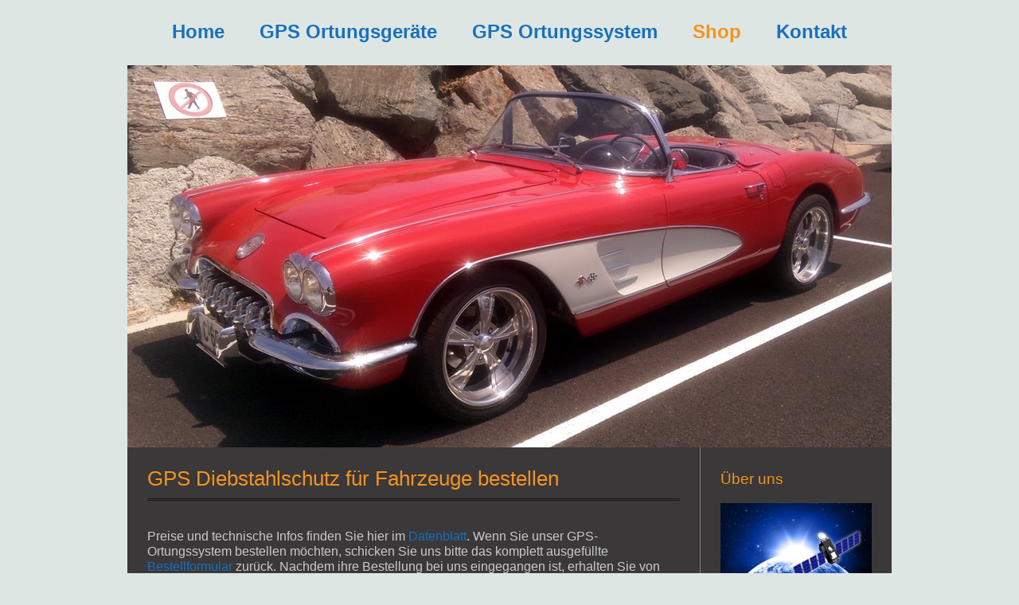

--- FILE ---
content_type: text/html
request_url: https://www.gps-diebstahlschutz.de/gps-shop-diebstahlschutz.html
body_size: 8179
content:
<!DOCTYPE html>
<html xmlns="http://www.w3.org/1999/xhtml" xml:lang="de" lang="de">

<head>

<meta http-equiv="Content-Type" content="text/html; charset=utf-8">
<title>GPS Diebstahlschutz für Auto, Fahrzeug und KFZ kaufen</title>
<meta name="description" content="Für den GPS Diebstahlschutz ihres Fahrzeugs haben wir preiswerte GPS Tracker und Hardware und ein Webportal das rund um die Uhr erreichbar ist">
<meta name="keywords" content="Shop, Webshop, kaufen, bestellen, GPS, Diebstahlschutz, Diebstahlüberwachung, Diebstahlsicherung, Fahrzeug, KFZ, Auto">
<meta name="siteinfo" content="https://www.gps-diebstahlschutz.de/robots.txt">
<meta name="robots" content="index, follow">
<meta name="language" content="deutsch, de"> 
<meta name="author" content="M4Telematics"> 
<meta name="revisit-after" content="7 days">
<link rel="canonical" href="https://www.gps-diebstahlschutz.de/gps-shop-diebstahlschutz.html">
<link href="css/styles.css" rel="stylesheet" type="text/css">
<link rel="shortcut icon" href="images/favicon.ico" type="image/ico">

</head>

<body>

	<div class="page">

	    <div class="header">

    	<div id="navigation">
            <ul id="navlist">
                <li><a href="https://www.gps-diebstahlschutz.de" title="Startseite">Home</a></li>
                <li><a href="https://www.gps-diebstahlschutz.de/gps-ortungstechnik-diebstahlschutz.html" title="GPS Ortungsgeräte für Diebstahlschutz und Diebstahlüberwachung">GPS Ortungsgeräte</a></li>
                <li><a href="https://www.gps-diebstahlschutz.de/gps-ortungssystem-diebstahlschutz.html" title="GPS Ortungssystem für Diebstahlschutz und Diebstahlüberwachung">GPS Ortungssystem</a></li>
                <li id="active"><a href="gps-shop-diebstahlschutz.html"  title="Shop GPS-Diebstahlschutz">Shop</a></li>
                <li><a href="https://www.gps-diebstahlschutz.de/kontakt.html">Kontakt</a></li>
            </ul>
        </div>
        <div class="bild"></div>
    </div>

    <div class="sidebar1">
        <h2>Über uns</h2>
			<p><img src="images/GPS-Satellitenortung.jpg" alt="GPS Satellitenortung ermöglicht Diebstahlschutz für Fahrzeug und KFZ"> 
			<br><br>
            Unsere GPS Hardware ist überwiegend bei Firmen im Dauereinsatz. 
            Deshalb sind unsere GPS Boxen technologisch qualitativ hochwertiger konstruiert 
            als Billiggeräte für den Freizeit oder Hobbybedarf. 
			<br>
			Seit über 10 Jahren wird unsere Telematiktechnolo-<br>
			gie im Bausektor speziell zur Diebstahlüberwachung von 
			Baumaschinen und Baugeräten eingesetzt.
			Sie erhalten bei uns aus-<br>
			schießlich professionelle GPS Ortungstechnik 
			der neuesten Generation aus europäischer Produktion.
			Unser Serverstandort ist in Deutschland und wir verfügen 
			über ein gültiges Datenschutz-Zertifikat.
			Täglich werden bei uns über 35.000 Fahrzeuge und KFZ durch 
            unser GPS Ortungssystem rund um die Uhr überwacht ! 
			<br><br>
			</p>
			
		<h2>Ansprechpartner</h2>
			<p>
			M4Telematics Group<br>
			Herr Christian Kompart<br>
			Hans-Heinen-Straße 41<br>
			06844 Dessau<br>
			Tel.: 0340 - 230 33 66<br>
			Fax: 0340 - 230 29 35<br>
			&#105;&#110;&#102;&#111;&#064;&#103;&#112;&#115;&#045;&#100;&#105;&#101;&#098;&#115;&#116;&#097;&#104;&#108;&#115;&#099;&#104;&#117;&#116;&#122;&#046;&#100;&#101;<br> 
			<br>
			</p>


		<h2>Download</h2>
			<p>
        	<a href="https://www.gps-diebstahlschutz.de/PDF/Datenblatt-GPSDiebstahlschutz.pdf">Datenblatt</a>
			<br><br>
        	<a href="https://www.gps-diebstahlschutz.de/PDF/Bestellformular-GPSDiebstahlschutz.pdf">Bestellformular</a>
			<br><br>
			</p>

    </div>

	<div class="content">
    
        <h1>GPS Diebstahlschutz für Fahrzeuge bestellen</h1>
            <p>Preise und technische Infos finden Sie hier im <a href="https://www.gps-diebstahlschutz.de/PDF/Datenblatt-GPSDiebstahlschutz.pdf">Datenblatt</a>. 
            Wenn Sie unser GPS-Ortungssystem bestellen möchten, schicken Sie uns bitte das komplett ausgefüllte
            <a href="https://www.gps-diebstahlschutz.de/PDF/Bestellformular-GPSDiebstahlschutz.pdf">Bestellformular</a> zurück. 
            Nachdem ihre Bestellung bei uns eingegangen ist, erhalten Sie von uns 
            den Nutzungsvertrag für unser Webportal und die Auftragsbestätigung.
            <br>
            Ein Kaufvertrag	kommt erst mit Zahlung des Kaufpreis zustande.
            <br>
            <br>
            Die Lieferbestandteile unseres GPS Ortungssystem sind:<br>
            • Hardware - Ortungsgerät mit Anschlusskabel und ggf. externer Antenne<br>
            • Software - 12 Monate Nutzungsvertrag für das Webportal gemäß gewählter Version<br>
            <br>
            Für die Datenübertragung vom GPS Ortungsgerät zu unseren Internetservern 
            nutzen wir das GSM-Mobilfunknetz und die GPRS-Datenübertragung. 
            Im GPS Ortungsgerät ist dafür eine SIM-Karte mit Europa-Datentarif 
            bereits eingebaut. 
            </p>
				        
     		<div class="picContent">
     			<img src="images/GPS-Ortung.jpg" alt="GPS Ortung und Diebstahlschutz für Fahrzeug und KFZ">
				<h4>WEB-Version</h4>
				<p>7,90,- Euro* / Monat (Netto)<br>
				Vertragslaufzeit 12 Monate<br>
				<span>* unbegrenzte Positionsmeldungen pro Tag</span><br>
				</p>

				<p>
				<a href="https://www.gps-diebstahlschutz.de/gps-ortung-diebstahl.html" title="GPS Ortung und Tracking bei Diebstahl">GPS Ortung in Echtzeit</a><br>
				<a href="https://www.gps-diebstahlschutz.de/routenverfolgung-diebstahl-kfz.html" title="GPS Routenverfolgung bei Diebstahl">GPS Routenverfolgung</a><br>
				<a href="https://www.gps-diebstahlschutz.de/diebstahlueberwachung-diebstahlsicherung.html" title="Diebstahlüberwachung mit Geozone und Geofence Sektor">GPS Diebstahlschutz</a><br>
				<a href="https://www.gps-diebstahlschutz.de/app-diebstahl-alarm.html" title="GPS Fahrzeugortung per Smartphone App">Smartphone App</a><br>
				</p>
			</div>

     		<div class="picContent">
				<img src="images/Fahrtenbuch.jpg" alt="GPS Diebstahlüberwachung für Auto Fahrzeug und KFZ">
				<h4>PRO-Version</h4>
				<p>13,90,- Euro* / Monat (Netto)<br>
				Vertragslaufzeit 12 Monate<br>
				<span>* unbegrenzte Positionsmeldungen pro Tag</span><br>
				</p>
				<p>
				<a href="https://www.gps-diebstahlschutz.de/gps-ortung-diebstahl.html" title="GPS Ortung und Tracking bei Diebstahl">GPS Ortung in Echtzeit</a><br>
				<a href="https://www.gps-diebstahlschutz.de/routenverfolgung-diebstahl-kfz.html" title="GPS Routenverfolgung bei Diebstahl">GPS Routenverfolgung</a><br>
				<a href="https://www.gps-diebstahlschutz.de/diebstahlueberwachung-diebstahlsicherung.html" title="Diebstahlüberwachung mit Geozone und Geofence Sektor">GPS Diebstahlschutz</a><br>
				<a href="https://www.gps-diebstahlschutz.de/app-diebstahl-alarm.html" title="GPS Überwachung für Fahrzeug per Smartphone App">Smartphone App</a><br>
				<a href="https://www.gps-diebstahlschutz.de/elektronisches-gps-fahrtenbuch.html" title="elektronisches Fahrtenbuch für Fahrzeug und KFZ">GPS Fahrtenbuch</a><br>
				<a href="https://www.gps-diebstahlschutz.de/betriebszeiten-betriebsstunden-zaehler.html" title="Betriebsstundenzähler für Fahrzeug und KFZ">Betriebsstundenzähler</a><br>
				</p>
			</div>
			
    </div>
    
    <div class="clearfloat"></div>
    
</div>

	<div class="footer">
		<p><a href="https://www.gps-diebstahlschutz.de" title="GPS Diebstahlschutz">www.GPS-Diebstahlschutz.de</a> &copy; 2008-<script>document.write(new Date().getFullYear())</script> by M4Telematics Group &reg;. 
		<a href="https://www.gps-diebstahlschutz.de/hilfe.html">Hilfe</a> | 
		<a href="https://www.gps-diebstahlschutz.de/telematic.html">Telematic</a> | 
		<a href="https://www.gps-diebstahlschutz.de/apps.html">Apps</a> | 
		<a href="https://www.gps-diebstahlschutz.de/link.html">Links</a> | 
		<a href="https://www.gps-diebstahlschutz.de/impressum.html">Impressum </a> | 
		<a href="https://www.gps-diebstahlschutz.de/Datenschutzerklaerung.html">Datenschutz</a>
	    </p>
	</div>
	
</body>

</html>


--- FILE ---
content_type: text/css
request_url: https://www.gps-diebstahlschutz.de/css/styles.css
body_size: 4197
content:
* {padding: 0; margin: 0}

body {
	font-family: Arial, Helvetica, sans-serif;
	font-size: 1em;
	line-height: 1.2em;
	margin: 0;
	padding: 0;
	color: #cbcbcb;
	background: #DDE6E3;
}

ul, ol, dl {padding: 0;	margin: 0}

h1, h3, h5, h6 {
	padding-top: 20px;
	margin-right: 25px;
	margin-left: 25px;
	color: #f5931e;
	font-size: 1.6em;
	height: 57px;
	background: url(../images/titleBackground.png) repeat-x;
	font-weight: normal;
}

h2 {
	padding-top: 20px;
	margin-right: 25px;
	margin-left: 25px;
	color: #f5931e;
	font-size: 1.2em;
	height: 30px;
	background: url(../images/titleBackground.png) repeat-x;
	font-weight: normal;
}

h4 {
	padding-top: 20px;
	margin-right: 25px;
	margin-left: 25px;
	color: #f5931e;
	font-size: 24px;
	height: 30px;
	font-weight: normal;
}

p {
	margin-top: 10px;
	padding-right: 25px;
	padding-left: 25px;
	margin-bottom: 10px;
}
a img {border: none}
a {color: #1970be; text-decoration: none}
a:hover {text-decoration: underline; color:#1970be}

.page {width: 960px; margin: 0 auto; background-color: #3A3839}
.header {background-color: #DDE6E3}


/***** Header *****/
.bild {background: url(../images/Cabrio.jpg) no-repeat left top; height: 480px;	width: 960px}
.bild2 {background: url(../images/Hafen.jpg) no-repeat left top; height: 340px;	width: 960px}
.bild3 {background: url(../images/Segelboot.jpg) no-repeat left top; height: 340px;	width: 960px}
.bild4 {background: url(../images/Segelschiff.jpg) no-repeat left top; height: 340px; width: 960px}



/***** Navigation *****/
#navigation ul {padding: 30px 0 30px 0;	margin: 0; list-style-type: none; text-align: center}
li {display: inline}
li a {text-decoration: none; padding: 0 20px 0 20px; font-size: 24px; font-weight: bold}
li a:hover {color: #f5931e; text-decoration:none}
#active a {color: #f5931e}



/***** Content *****/
.sidebar1 {border-left: 1px #808080 solid; float: right; width: 240px; padding: 10px 0}
.sidebar1 span {
	padding: 10px 10px 10px 10px;
	color: #FFFFFF;
	font-size: 1.6em;
	display: block;
	line-height: 1.2em;
	margin-top: 70px;
	margin-bottom: 30px;
}


.content {width: 719px;	padding: 10px 0}

/****** Mit diesen beiden CSS-Angaben erzielen wir folgende browsereinheitliche Darstellung *****/
.content p {margin: 15px 0} 

.content span {color:#1970be; font-size:1.6em; font-weight:normal}
.content a:hover {color:#f5931e}
.content ul, .content ol {padding: 0 15px 15px 40px}

.picContent {width: 325px; float: left; padding: 35px 15px 25px 19px}
.picContent a {color: #f5931e}
.picContent span {color: #FFF; font-size:0.8em}
.picContent a:hover {color: #1970be; text-decoration:underline}


/***** Eingefügt ****/
#content-links {
	margin: 0 25px 0 25px;
	width: 40%;
	height: auto;
	float: left;
}
/***** Eingefügt ****/
#content-rechts {
	margin: 0 25px 0 25px;
	width: 40%;
	height: auto;
	float: right;
}


/****** Kontakt *****/

form#kontaktformular {
	padding: 0 0 0 25px;
	width: 670px;
}


/*Eingefügt - Honey-Pot Feld im Kontaktformular */
.intrans {display:none}

/*Eingefügt - LIST */
.content li {display: list-item; list-style: disc}
.content li a {color: #1970be; padding: 0px; 
	font-family:Arial, Helvetica, sans-serif;
	font-size: 1em;
}

form#kontaktformular label {
	width: 200px;
	height: 22px;
	margin-top: 5px;
	display: block;
	float: left;
	text-align: right;
	margin-right: 5px;
}
form#kontaktformular .eingabe {
	width: 300px;
	height: 25px;
	margin-top: 5px;
	border: 1px #c4c4c4 solid;
	float: left;
}
form#kontaktformular .checkbox { margin-top:5px; float:left; }
form#kontaktformular textarea {
	width: 300px;
	height: 98px;
	border: 1px #c4c4c4 solid;
	margin-top: 5px;
	font-family: arial;
	font-size: 12px;
	float: left;
} 
form#kontaktformular input.button { height: 23px; width: 98px; margin-top:10px;  margin-left: 252px; background:#FFF; border:1px #c4c4c4 solid; }
form#kontaktformular br { clear:both; }


/***** Footer *****/
.footer {background:none; width:960px; margin:0 auto}
.footer p {color:#000; text-align:center; padding:30px 0}
.footer a:hover {color: #f5931e; text-decoration:none}
.clearfloat {
	clear:both;
	height:0;
	font-size: 1px;
	line-height: 0px;
}
